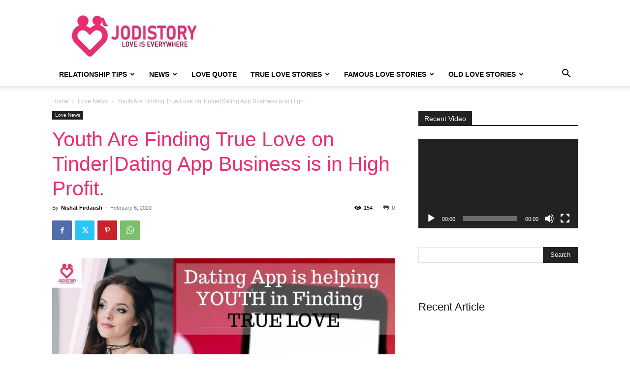

--- FILE ---
content_type: text/html; charset=UTF-8
request_url: https://www.jodistory.com/wp-admin/admin-ajax.php?td_theme_name=Newspaper&v=12.6.3
body_size: -76
content:
{"5544":154}

--- FILE ---
content_type: text/html; charset=utf-8
request_url: https://www.google.com/recaptcha/api2/aframe
body_size: 267
content:
<!DOCTYPE HTML><html><head><meta http-equiv="content-type" content="text/html; charset=UTF-8"></head><body><script nonce="4fyGmeJQFgT25iykY0O85A">/** Anti-fraud and anti-abuse applications only. See google.com/recaptcha */ try{var clients={'sodar':'https://pagead2.googlesyndication.com/pagead/sodar?'};window.addEventListener("message",function(a){try{if(a.source===window.parent){var b=JSON.parse(a.data);var c=clients[b['id']];if(c){var d=document.createElement('img');d.src=c+b['params']+'&rc='+(localStorage.getItem("rc::a")?sessionStorage.getItem("rc::b"):"");window.document.body.appendChild(d);sessionStorage.setItem("rc::e",parseInt(sessionStorage.getItem("rc::e")||0)+1);localStorage.setItem("rc::h",'1768354002853');}}}catch(b){}});window.parent.postMessage("_grecaptcha_ready", "*");}catch(b){}</script></body></html>